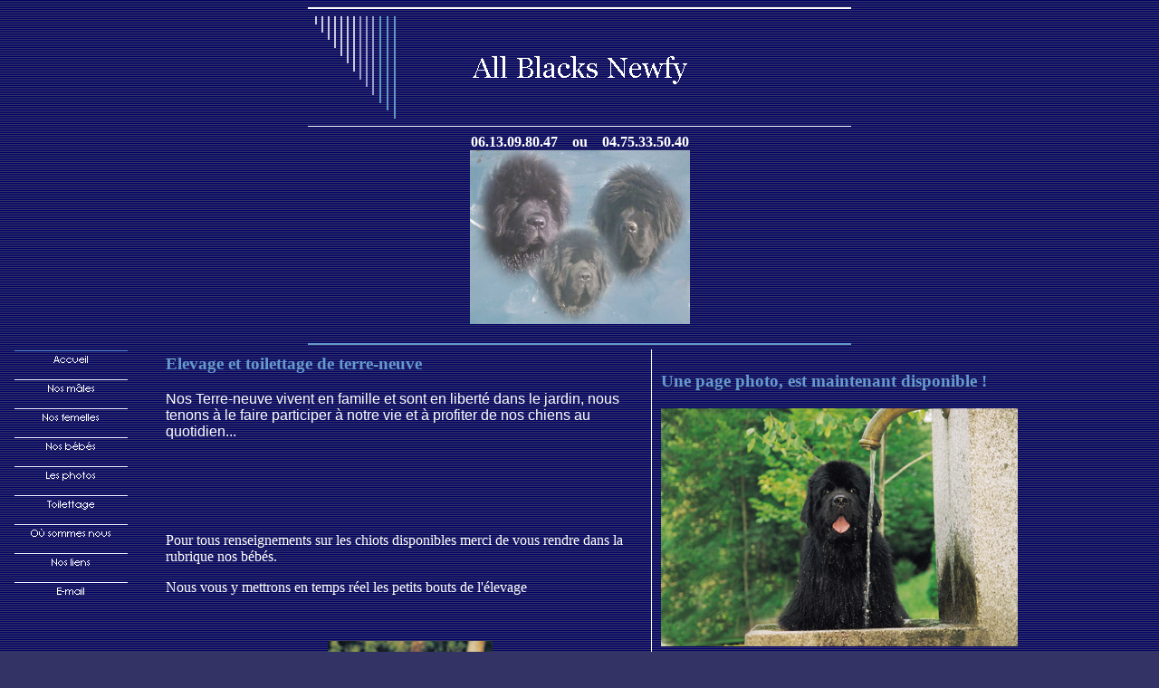

--- FILE ---
content_type: text/html
request_url: http://allblacknewfy.free.fr/
body_size: 16271
content:
<html>

<head>
<meta http-equiv="Content-Type" content="text/html; charset=windows-1252">
<meta http-equiv="Content-Language" content="fr">
<title>All Blacks Newfy</title>
<meta name="GENERATOR" content="Microsoft FrontPage 5.0">
<meta name="ProgId" content="FrontPage.Editor.Document">
<style>
<!--
span.SpellE
	{}
span.GramE
	{}
div.Section1
	{page:Section1;}
-->
</style>
<script language="JavaScript" fptype="dynamicanimation">
<!--
function dynAnimation() {}
function clickSwapImg() {}
//-->
</script>
<script language="JavaScript1.2" fptype="dynamicanimation" src="animate.js">
</script>
<meta name="Microsoft Theme" content="cascade 111">
<meta name="Microsoft Border" content="tlb, default">
</head>

<body onload="dynAnimation()" background="_themes/cascade/casbkgnd.gif" bgcolor="#333366" text="#FFFFFF" link="#0066FF" vlink="#9999CC" alink="#CC3300"><!--msnavigation--><table border="0" cellpadding="0" cellspacing="0" width="100%"><tr><td><!--mstheme--><font face="century gothic, Arial, Helvetica">

<center>
<h1><!--mstheme--><font face="georgia, Times New Roman, Times" color="#6699CC">
<img src="_derived/index.htm_cmp_cascade110_bnr.gif" width="600" height="132" border="0" alt="All Blacks Newfy"> <span style="font-family: Century Gothic">
<br>
</span><font face="Century Gothic"><font size="3" color="#FFFFFF">06.13.09.80.47&nbsp;&nbsp;&nbsp; 
ou&nbsp;&nbsp;&nbsp; 04.75.33.50.40</font><br>
</font>
<a onmouseover="document['fpAnimswapImgFP1'].imgRolln=document['fpAnimswapImgFP1'].src;document['fpAnimswapImgFP1'].src=document['fpAnimswapImgFP1'].lowsrc;" onmouseout="document['fpAnimswapImgFP1'].src=document['fpAnimswapImgFP1'].imgRolln" href="javascript:void(0)">
<img border="0" src="photo%203%20tetes.jpg" width="243" height="192" id="fpAnimswapImgFP1" name="fpAnimswapImgFP1" dynamicanimation="fpAnimswapImgFP1" lowsrc="DSCN0047.jpg" loop="infinite" start="fileopen"></a><!--mstheme--></font></h1>
<!--msthemeseparator--><p align="center"><img src="_themes/cascade/acasrule.gif" width="600" height="2"></p></center>

<!--mstheme--></font></td></tr><!--msnavigation--></table><!--msnavigation--><table dir="ltr" border="0" cellpadding="0" cellspacing="0" width="100%"><tr><td valign="top" width="1%"><!--mstheme--><font face="century gothic, Arial, Helvetica">

<p>

<script language="JavaScript"><!--
MSFPhover = 
  (((navigator.appName == "Netscape") && 
  (parseInt(navigator.appVersion) >= 3 )) || 
  ((navigator.appName == "Microsoft Internet Explorer") && 
  (parseInt(navigator.appVersion) >= 4 ))); 
function MSFPpreload(img) 
{
  var a=new Image(); a.src=img; return a; 
}
// --></script><script language="JavaScript"><!--
if(MSFPhover) { MSFPnav1n=MSFPpreload("_derived/home_cmp_cascade110_vbtn_p.gif"); MSFPnav1h=MSFPpreload("_derived/home_cmp_cascade110_vbtn_a.gif"); }
// --></script><a href="index.htm" language="JavaScript" onmouseover="if(MSFPhover) document['MSFPnav1'].src=MSFPnav1h.src" onmouseout="if(MSFPhover) document['MSFPnav1'].src=MSFPnav1n.src"><img src="_derived/home_cmp_cascade110_vbtn_p.gif" width="141" height="32" border="0" alt="Accueil" name="MSFPnav1"></a><br><script language="JavaScript"><!--
if(MSFPhover) { MSFPnav2n=MSFPpreload("_derived/males.htm_cmp_cascade110_vbtn.gif"); MSFPnav2h=MSFPpreload("_derived/males.htm_cmp_cascade110_vbtn_a.gif"); }
// --></script><a href="males.htm" language="JavaScript" onmouseover="if(MSFPhover) document['MSFPnav2'].src=MSFPnav2h.src" onmouseout="if(MSFPhover) document['MSFPnav2'].src=MSFPnav2n.src"><img src="_derived/males.htm_cmp_cascade110_vbtn.gif" width="141" height="32" border="0" alt="Nos mâles" name="MSFPnav2"></a><br><script language="JavaScript"><!--
if(MSFPhover) { MSFPnav3n=MSFPpreload("_derived/femelles.htm_cmp_cascade110_vbtn.gif"); MSFPnav3h=MSFPpreload("_derived/femelles.htm_cmp_cascade110_vbtn_a.gif"); }
// --></script><a href="femelles.htm" language="JavaScript" onmouseover="if(MSFPhover) document['MSFPnav3'].src=MSFPnav3h.src" onmouseout="if(MSFPhover) document['MSFPnav3'].src=MSFPnav3n.src"><img src="_derived/femelles.htm_cmp_cascade110_vbtn.gif" width="141" height="32" border="0" alt="Nos femelles" name="MSFPnav3"></a><br><script language="JavaScript"><!--
if(MSFPhover) { MSFPnav4n=MSFPpreload("_derived/NOS BEBES.htm_cmp_cascade110_vbtn.gif"); MSFPnav4h=MSFPpreload("_derived/NOS BEBES.htm_cmp_cascade110_vbtn_a.gif"); }
// --></script><a href="NOS%20BEBES.htm" language="JavaScript" onmouseover="if(MSFPhover) document['MSFPnav4'].src=MSFPnav4h.src" onmouseout="if(MSFPhover) document['MSFPnav4'].src=MSFPnav4n.src"><img src="_derived/NOS%20BEBES.htm_cmp_cascade110_vbtn.gif" width="141" height="32" border="0" alt="Nos bébés" name="MSFPnav4"></a><br><script language="JavaScript"><!--
if(MSFPhover) { MSFPnav5n=MSFPpreload("_derived/photo.htm_cmp_cascade110_vbtn.gif"); MSFPnav5h=MSFPpreload("_derived/photo.htm_cmp_cascade110_vbtn_a.gif"); }
// --></script><a href="photo.htm" language="JavaScript" onmouseover="if(MSFPhover) document['MSFPnav5'].src=MSFPnav5h.src" onmouseout="if(MSFPhover) document['MSFPnav5'].src=MSFPnav5n.src"><img src="_derived/photo.htm_cmp_cascade110_vbtn.gif" width="141" height="32" border="0" alt="Les photos" name="MSFPnav5"></a><br><script language="JavaScript"><!--
if(MSFPhover) { MSFPnav6n=MSFPpreload("_derived/Toilettage.htm_cmp_cascade110_vbtn.gif"); MSFPnav6h=MSFPpreload("_derived/Toilettage.htm_cmp_cascade110_vbtn_a.gif"); }
// --></script><a href="Toilettage.htm" language="JavaScript" onmouseover="if(MSFPhover) document['MSFPnav6'].src=MSFPnav6h.src" onmouseout="if(MSFPhover) document['MSFPnav6'].src=MSFPnav6n.src"><img src="_derived/Toilettage.htm_cmp_cascade110_vbtn.gif" width="141" height="32" border="0" alt="Toilettage" name="MSFPnav6"></a><br><script language="JavaScript"><!--
if(MSFPhover) { MSFPnav7n=MSFPpreload("_derived/OU SOMMES NOUS.htm_cmp_cascade110_vbtn.gif"); MSFPnav7h=MSFPpreload("_derived/OU SOMMES NOUS.htm_cmp_cascade110_vbtn_a.gif"); }
// --></script><a href="OU%20SOMMES%20NOUS.htm" language="JavaScript" onmouseover="if(MSFPhover) document['MSFPnav7'].src=MSFPnav7h.src" onmouseout="if(MSFPhover) document['MSFPnav7'].src=MSFPnav7n.src"><img src="_derived/OU%20SOMMES%20NOUS.htm_cmp_cascade110_vbtn.gif" width="141" height="32" border="0" alt="Où sommes nous" name="MSFPnav7"></a><br><script language="JavaScript"><!--
if(MSFPhover) { MSFPnav8n=MSFPpreload("_derived/NOS LIENS.htm_cmp_cascade110_vbtn.gif"); MSFPnav8h=MSFPpreload("_derived/NOS LIENS.htm_cmp_cascade110_vbtn_a.gif"); }
// --></script><a href="NOS%20LIENS.htm" language="JavaScript" onmouseover="if(MSFPhover) document['MSFPnav8'].src=MSFPnav8h.src" onmouseout="if(MSFPhover) document['MSFPnav8'].src=MSFPnav8n.src"><img src="_derived/NOS%20LIENS.htm_cmp_cascade110_vbtn.gif" width="141" height="32" border="0" alt="Nos liens" name="MSFPnav8"></a><br><script language="JavaScript"><!--
if(MSFPhover) { MSFPnav9n=MSFPpreload("_derived/ext1020_cmp_cascade110_vbtn.gif"); MSFPnav9h=MSFPpreload("_derived/ext1020_cmp_cascade110_vbtn_a.gif"); }
// --></script><a href="mailto:allblacknewfy@cegetel.net?subject=Contact depuis votre site" language="JavaScript" onmouseover="if(MSFPhover) document['MSFPnav9'].src=MSFPnav9h.src" onmouseout="if(MSFPhover) document['MSFPnav9'].src=MSFPnav9n.src"><img src="_derived/ext1020_cmp_cascade110_vbtn.gif" width="141" height="32" border="0" alt="E-mail" name="MSFPnav9"></a>
</p>

<!--mstheme--></font></td><td valign="top" width="24"></td><!--msnavigation--><td valign="top"><!--mstheme--><font face="century gothic, Arial, Helvetica"><!--mstheme--></font><table border="0" cellspacing="5" width="100%" cellpadding="5" align="left" style="border-left-width: 0; border-top-width: 0; border-bottom-width: 0">
  <tr>
    <td width="50%" rowspan="2" style="border-right-style: solid; border-right-width: 1; border-left-style:none; border-left-width:medium; border-top-style:none; border-top-width:medium; border-bottom-style:none; border-bottom-width:medium"><!--mstheme--><font face="century gothic, Arial, Helvetica">
    <h3><!--mstheme--><font face="georgia, Times New Roman, Times" color="#6699CC">Elevage et toilettage de terre-neuve<!--mstheme--></font></h3>
    <p>Nos Terre-neuve vivent en famille et sont en liberté dans le jardin, nous 
    tenons à le faire participer à notre vie et à profiter de nos chiens au 
    quotidien...</p>
    <p>&nbsp;</p>
    <p>&nbsp;</p>
    <p><font face="Arial"><i><b><br>
    </b></i></font><font face="Century Gothic"><strong style="font-weight: 400">
    Pour tous renseignements sur les chiots disponibles merci de vous rendre 
    dans la rubrique nos bébés.</strong></font></p>
    <p><strong style="font-weight: 400"><font face="Century Gothic">Nous vous y mettrons 
    en temps réel les petits bouts de l'élevage</font></strong></p>
    <p>&nbsp;</p>
    <p align="center">&nbsp;<U4:P></U4:P><U36:SHAPETYPE id="_x0000_t75" stroked="f" filled="f" path="m@4@5l@4@11@9@11@9@5xe" coordsize="21600,21600" u24:preferrelative="t" u24:spt="75">
    <U36:STROKE joinstyle="miter" />
    <U36:FORMULAS>
    <U36:F eqn="if lineDrawn pixelLineWidth 0" />
    <U36:F eqn="sum @0 1 0" />
    <U36:F eqn="sum 0 0 @1" />
    <U36:F eqn="prod @2 1 2" />
    <U36:F eqn="prod @3 21600 pixelWidth" />
    <U36:F eqn="prod @3 21600 pixelHeight" />
    <U36:F eqn="sum @0 0 1" />
    <U36:F eqn="prod @6 1 2" />
    <U36:F eqn="prod @7 21600 pixelWidth" />
    <U36:F eqn="sum @8 21600 0" />
    <U36:F eqn="prod @7 21600 pixelHeight" />
    <U36:F eqn="sum @10 21600 0" /></U36:FORMULAS>
    <U36:PATH gradientshapeok="t" u24:connecttype="rect" u24:extrusionok="f" />
    <U24:LOCK aspectratio="t" u36:ext="edit" /></U36:SHAPETYPE>
    <U36:SHAPE id="_x0000_i1026" style="WIDTH: 180pt; HEIGHT: 240pt" alt type="#_x0000_t75" u24:borderrightcolor="navy" u24:borderbottomcolor="navy" u24:borderleftcolor="navy" u24:bordertopcolor="navy">
    <U36:IMAGEDATA src="http://allblacknewfy.free.fr/indexbavoir.jpg" />
    <U37:BORDERTOP width="36" type="single" />
    <U37:BORDERLEFT width="36" type="single" />
    <U37:BORDERBOTTOM width="36" type="single" />
    <U37:BORDERRIGHT width="36" type="single" /></U36:SHAPE>
    <U38:SHAPETYPE id="_x0000_t75" stroked="f" filled="f" path="m@4@5l@4@11@9@11@9@5xe" coordsize="21600,21600" u14:preferrelative="t" u14:spt="75">
    <U38:STROKE joinstyle="miter" />
    <U38:FORMULAS>
    <U38:F eqn="if lineDrawn pixelLineWidth 0" />
    <U38:F eqn="sum @0 1 0" />
    <U38:F eqn="sum 0 0 @1" />
    <U38:F eqn="prod @2 1 2" />
    <U38:F eqn="prod @3 21600 pixelWidth" />
    <U38:F eqn="prod @3 21600 pixelHeight" />
    <U38:F eqn="sum @0 0 1" />
    <U38:F eqn="prod @6 1 2" />
    <U38:F eqn="prod @7 21600 pixelWidth" />
    <U38:F eqn="sum @8 21600 0" />
    <U38:F eqn="prod @7 21600 pixelHeight" />
    <U38:F eqn="sum @10 21600 0" /></U38:FORMULAS>
    <U38:PATH gradientshapeok="t" u14:connecttype="rect" u14:extrusionok="f" />
    <U14:LOCK aspectratio="t" u38:ext="edit" /></U38:SHAPETYPE>
    <U38:SHAPE id="_x0000_i1090" style="WIDTH: 171.75pt; HEIGHT: 228.75pt" alt type="#_x0000_t75" u14:borderrightcolor="navy" u14:borderbottomcolor="navy" u14:borderleftcolor="navy" u14:bordertopcolor="navy">
    <U38:IMAGEDATA src="http://allblacknewfy.free.fr/index25.jpg" />
    <U37:BORDERTOP width="18" type="single" />
    <U37:BORDERLEFT width="18" type="single" />
    <U37:BORDERBOTTOM width="18" type="single" />
    <U37:BORDERRIGHT width="18" type="single" /></U38:SHAPE>
    <U39:SHAPETYPE id="_x0000_t75" stroked="f" filled="f" path="m@4@5l@4@11@9@11@9@5xe" coordsize="21600,21600" u11:preferrelative="t" u11:spt="75">
    <U39:STROKE joinstyle="miter" />
    <U39:FORMULAS>
    <U39:F eqn="if lineDrawn pixelLineWidth 0" />
    <U39:F eqn="sum @0 1 0" />
    <U39:F eqn="sum 0 0 @1" />
    <U39:F eqn="prod @2 1 2" />
    <U39:F eqn="prod @3 21600 pixelWidth" />
    <U39:F eqn="prod @3 21600 pixelHeight" />
    <U39:F eqn="sum @0 0 1" />
    <U39:F eqn="prod @6 1 2" />
    <U39:F eqn="prod @7 21600 pixelWidth" />
    <U39:F eqn="sum @8 21600 0" />
    <U39:F eqn="prod @7 21600 pixelHeight" />
    <U39:F eqn="sum @10 21600 0" /></U39:FORMULAS>
    <U39:PATH gradientshapeok="t" u11:connecttype="rect" u11:extrusionok="f" />
    <U11:LOCK aspectratio="t" u39:ext="edit" /></U39:SHAPETYPE>
    <U39:SHAPE id="_x0000_i1090" style="WIDTH: 176.25pt; HEIGHT: 233.25pt" alt type="#_x0000_t75" u11:borderrightcolor="navy" u11:borderbottomcolor="navy" u11:borderleftcolor="navy" u11:bordertopcolor="navy">
    <U39:IMAGEDATA src="http://allblacknewfy.free.fr/Dsc00045.jpg" />
    <U40:BORDERTOP width="24" type="single" />
    <U40:BORDERLEFT width="24" type="single" />
    <U40:BORDERBOTTOM width="24" type="single" />
    <U40:BORDERRIGHT width="24" type="single" />
    <img border="0" src="bud.JPG" width="182" height="253"></U39:SHAPE></p>
    <p class="MsoBodyText" style="TEXT-ALIGN: justify">&nbsp;<!--mstheme--></font></td>
    <td width="50%"><!--mstheme--><font face="century gothic, Arial, Helvetica">
    <h3><!--mstheme--><font face="georgia, Times New Roman, Times" color="#6699CC">Une page photo, est maintenant disponible !<!--mstheme--></font></h3>
    <p></p>
    <p><img border="0" src="budf.JPG" width="394" height="263"></p>
    <p>&nbsp;</p>
    <!--mstheme--></font></td>
  </tr>
  <tr>
    <td width="50%"><!--mstheme--><font face="century gothic, Arial, Helvetica">
    <h3><!--mstheme--><font face="georgia, Times New Roman, Times" color="#6699CC">Visitez la page des bébés ....<!--mstheme--></font></h3>
    <p>Allez vite voir dans la rubrique nos bébés, Nous nous séparons d'un 
    magnifique chenil</p>
    <p align="right"><img id="_x0000_i1091" src="baby003.gif" border="0" width="100" height="100"><!--mstheme--></font></td>
  </tr>
</table><!--mstheme--><font face="century gothic, Arial, Helvetica"><!--mstheme--></font><!--msnavigation--></td></tr><!--msnavigation--></table><!--msnavigation--><table border="0" cellpadding="0" cellspacing="0" width="100%"><tr><td><!--mstheme--><font face="century gothic, Arial, Helvetica">

<center><!--msthemeseparator--><p align="center"><img src="_themes/cascade/acasrule.gif" width="600" height="2"></p>
<p><b><span style="font-family: Arial; font-style:italic"><font size="2">Vous êtes le</font></span><font face="Arial"><font size="2"> 
&nbsp;<img id="_x0000_i1088" height="30" src="http://perso0.free.fr/cgi-bin/wwwcount.cgi?df=%5Ballblacknewfy%5D.dat" width="100" border="0"></font><i><font size="2">
</font><span style="font-size: 10pt">visiteur</span></i></font></b><U29:P></U29:P><U24:P></U24:P><U31:P></U31:P><U32:P></U32:P><i><font face="Arial" size="2"><strong>s&nbsp;</strong></font><U32:P></U32:P><U10:P></U10:P><U14:P></U14:P><U12:P></U12:P><U11:P></U11:P></i></p>
<p><small>
<nobr>Accueil</nobr>&nbsp;|&nbsp;<nobr><A HREF="males.htm" TARGET="" STYLE="text-decoration: none;">Nos&nbsp;mâles</A></nobr>&nbsp;|&nbsp;<nobr><A HREF="femelles.htm" TARGET="" STYLE="text-decoration: none;">Nos&nbsp;femelles</A></nobr>&nbsp;|&nbsp;<nobr><A HREF="NOS%20BEBES.htm" TARGET="" STYLE="text-decoration: none;">Nos&nbsp;bébés</A></nobr>&nbsp;|&nbsp;<nobr><A HREF="photo.htm" TARGET="" STYLE="text-decoration: none;">Les&nbsp;photos</A></nobr>&nbsp;|&nbsp;<nobr><A HREF="Toilettage.htm" TARGET="" STYLE="text-decoration: none;">Toilettage</A></nobr>&nbsp;|&nbsp;<nobr><A HREF="OU%20SOMMES%20NOUS.htm" TARGET="" STYLE="text-decoration: none;">Où&nbsp;sommes&nbsp;nous</A></nobr>&nbsp;|&nbsp;<nobr><A HREF="NOS%20LIENS.htm" TARGET="" STYLE="text-decoration: none;">Nos&nbsp;liens</A></nobr>&nbsp;|&nbsp;<nobr><A HREF="mailto:allblacknewfy@cegetel.net?subject=Contact depuis votre site" TARGET="" STYLE="text-decoration: none;">E-mail</A></nobr>
<br>
<br>
</small>
<font face="Arial, Helvetica"><small>Site Copyright © 2000-2004 ALL BLACKS NEWFY 
all right reserved. Web Design: ALIU Betty<br>
&nbsp; Tout les textes et images du site sont la propriétés exclusive de l'élevage : 
ALL BLACKS NEWFY.</small><br>
<small>Pour toute question, envoyez un courrier électronique au
<a href="mailto:allblacknewfy@cegetel.net">[All Blacks Newfy]</a>.</small></font><small><br>
Dernière mise à jour le :
12 mai 2005.</small></p>
</center>

<!--mstheme--></font></td></tr><!--msnavigation--></table></body>

</html>